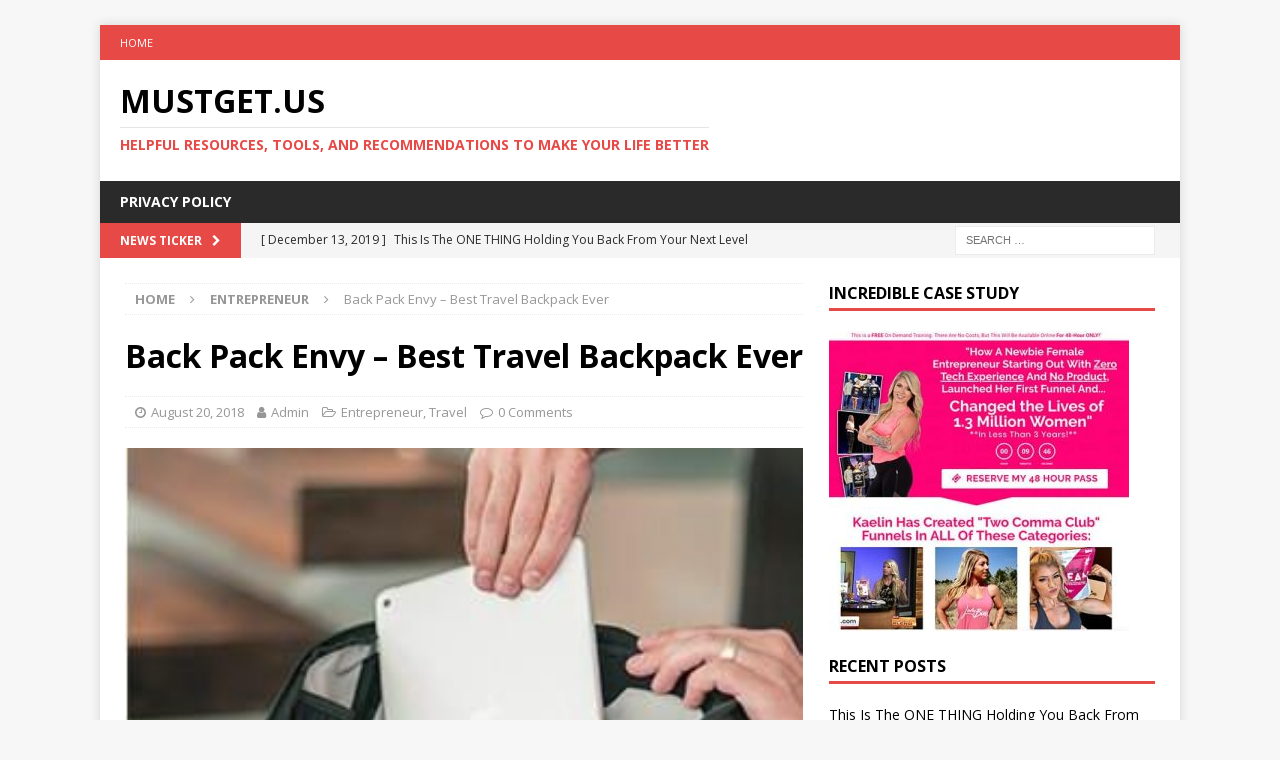

--- FILE ---
content_type: text/html; charset=UTF-8
request_url: http://mustget.us/best-back-pack-ever/
body_size: 40038
content:
<!DOCTYPE html>
<html class="no-js mh-one-sb" lang="en-US">
<head>
<meta charset="UTF-8">
<meta name="viewport" content="width=device-width, initial-scale=1.0">
<link rel="profile" href="http://gmpg.org/xfn/11" />
<link rel="pingback" href="http://mustget.us/xmlrpc.php" />
<title>Back Pack Envy &#8211; Best Travel Backpack Ever &#8211; MustGet.Us</title>
<meta name='robots' content='max-image-preview:large' />
<link rel='dns-prefetch' href='//fonts.googleapis.com' />
<link rel='dns-prefetch' href='//s.w.org' />
<link rel="alternate" type="application/rss+xml" title="MustGet.Us &raquo; Feed" href="http://mustget.us/feed/" />
<link rel="alternate" type="application/rss+xml" title="MustGet.Us &raquo; Comments Feed" href="http://mustget.us/comments/feed/" />
<link rel="alternate" type="application/rss+xml" title="MustGet.Us &raquo; Back Pack Envy &#8211; Best Travel Backpack Ever Comments Feed" href="http://mustget.us/best-back-pack-ever/feed/" />
<script type="text/javascript">
window._wpemojiSettings = {"baseUrl":"https:\/\/s.w.org\/images\/core\/emoji\/14.0.0\/72x72\/","ext":".png","svgUrl":"https:\/\/s.w.org\/images\/core\/emoji\/14.0.0\/svg\/","svgExt":".svg","source":{"concatemoji":"http:\/\/mustget.us\/wp-includes\/js\/wp-emoji-release.min.js?ver=6.0.11"}};
/*! This file is auto-generated */
!function(e,a,t){var n,r,o,i=a.createElement("canvas"),p=i.getContext&&i.getContext("2d");function s(e,t){var a=String.fromCharCode,e=(p.clearRect(0,0,i.width,i.height),p.fillText(a.apply(this,e),0,0),i.toDataURL());return p.clearRect(0,0,i.width,i.height),p.fillText(a.apply(this,t),0,0),e===i.toDataURL()}function c(e){var t=a.createElement("script");t.src=e,t.defer=t.type="text/javascript",a.getElementsByTagName("head")[0].appendChild(t)}for(o=Array("flag","emoji"),t.supports={everything:!0,everythingExceptFlag:!0},r=0;r<o.length;r++)t.supports[o[r]]=function(e){if(!p||!p.fillText)return!1;switch(p.textBaseline="top",p.font="600 32px Arial",e){case"flag":return s([127987,65039,8205,9895,65039],[127987,65039,8203,9895,65039])?!1:!s([55356,56826,55356,56819],[55356,56826,8203,55356,56819])&&!s([55356,57332,56128,56423,56128,56418,56128,56421,56128,56430,56128,56423,56128,56447],[55356,57332,8203,56128,56423,8203,56128,56418,8203,56128,56421,8203,56128,56430,8203,56128,56423,8203,56128,56447]);case"emoji":return!s([129777,127995,8205,129778,127999],[129777,127995,8203,129778,127999])}return!1}(o[r]),t.supports.everything=t.supports.everything&&t.supports[o[r]],"flag"!==o[r]&&(t.supports.everythingExceptFlag=t.supports.everythingExceptFlag&&t.supports[o[r]]);t.supports.everythingExceptFlag=t.supports.everythingExceptFlag&&!t.supports.flag,t.DOMReady=!1,t.readyCallback=function(){t.DOMReady=!0},t.supports.everything||(n=function(){t.readyCallback()},a.addEventListener?(a.addEventListener("DOMContentLoaded",n,!1),e.addEventListener("load",n,!1)):(e.attachEvent("onload",n),a.attachEvent("onreadystatechange",function(){"complete"===a.readyState&&t.readyCallback()})),(e=t.source||{}).concatemoji?c(e.concatemoji):e.wpemoji&&e.twemoji&&(c(e.twemoji),c(e.wpemoji)))}(window,document,window._wpemojiSettings);
</script>
<style type="text/css">
img.wp-smiley,
img.emoji {
	display: inline !important;
	border: none !important;
	box-shadow: none !important;
	height: 1em !important;
	width: 1em !important;
	margin: 0 0.07em !important;
	vertical-align: -0.1em !important;
	background: none !important;
	padding: 0 !important;
}
</style>
	<link rel='stylesheet' id='wp-block-library-css'  href='http://mustget.us/wp-includes/css/dist/block-library/style.min.css?ver=6.0.11' type='text/css' media='all' />
<style id='global-styles-inline-css' type='text/css'>
body{--wp--preset--color--black: #000000;--wp--preset--color--cyan-bluish-gray: #abb8c3;--wp--preset--color--white: #ffffff;--wp--preset--color--pale-pink: #f78da7;--wp--preset--color--vivid-red: #cf2e2e;--wp--preset--color--luminous-vivid-orange: #ff6900;--wp--preset--color--luminous-vivid-amber: #fcb900;--wp--preset--color--light-green-cyan: #7bdcb5;--wp--preset--color--vivid-green-cyan: #00d084;--wp--preset--color--pale-cyan-blue: #8ed1fc;--wp--preset--color--vivid-cyan-blue: #0693e3;--wp--preset--color--vivid-purple: #9b51e0;--wp--preset--gradient--vivid-cyan-blue-to-vivid-purple: linear-gradient(135deg,rgba(6,147,227,1) 0%,rgb(155,81,224) 100%);--wp--preset--gradient--light-green-cyan-to-vivid-green-cyan: linear-gradient(135deg,rgb(122,220,180) 0%,rgb(0,208,130) 100%);--wp--preset--gradient--luminous-vivid-amber-to-luminous-vivid-orange: linear-gradient(135deg,rgba(252,185,0,1) 0%,rgba(255,105,0,1) 100%);--wp--preset--gradient--luminous-vivid-orange-to-vivid-red: linear-gradient(135deg,rgba(255,105,0,1) 0%,rgb(207,46,46) 100%);--wp--preset--gradient--very-light-gray-to-cyan-bluish-gray: linear-gradient(135deg,rgb(238,238,238) 0%,rgb(169,184,195) 100%);--wp--preset--gradient--cool-to-warm-spectrum: linear-gradient(135deg,rgb(74,234,220) 0%,rgb(151,120,209) 20%,rgb(207,42,186) 40%,rgb(238,44,130) 60%,rgb(251,105,98) 80%,rgb(254,248,76) 100%);--wp--preset--gradient--blush-light-purple: linear-gradient(135deg,rgb(255,206,236) 0%,rgb(152,150,240) 100%);--wp--preset--gradient--blush-bordeaux: linear-gradient(135deg,rgb(254,205,165) 0%,rgb(254,45,45) 50%,rgb(107,0,62) 100%);--wp--preset--gradient--luminous-dusk: linear-gradient(135deg,rgb(255,203,112) 0%,rgb(199,81,192) 50%,rgb(65,88,208) 100%);--wp--preset--gradient--pale-ocean: linear-gradient(135deg,rgb(255,245,203) 0%,rgb(182,227,212) 50%,rgb(51,167,181) 100%);--wp--preset--gradient--electric-grass: linear-gradient(135deg,rgb(202,248,128) 0%,rgb(113,206,126) 100%);--wp--preset--gradient--midnight: linear-gradient(135deg,rgb(2,3,129) 0%,rgb(40,116,252) 100%);--wp--preset--duotone--dark-grayscale: url('#wp-duotone-dark-grayscale');--wp--preset--duotone--grayscale: url('#wp-duotone-grayscale');--wp--preset--duotone--purple-yellow: url('#wp-duotone-purple-yellow');--wp--preset--duotone--blue-red: url('#wp-duotone-blue-red');--wp--preset--duotone--midnight: url('#wp-duotone-midnight');--wp--preset--duotone--magenta-yellow: url('#wp-duotone-magenta-yellow');--wp--preset--duotone--purple-green: url('#wp-duotone-purple-green');--wp--preset--duotone--blue-orange: url('#wp-duotone-blue-orange');--wp--preset--font-size--small: 13px;--wp--preset--font-size--medium: 20px;--wp--preset--font-size--large: 36px;--wp--preset--font-size--x-large: 42px;}.has-black-color{color: var(--wp--preset--color--black) !important;}.has-cyan-bluish-gray-color{color: var(--wp--preset--color--cyan-bluish-gray) !important;}.has-white-color{color: var(--wp--preset--color--white) !important;}.has-pale-pink-color{color: var(--wp--preset--color--pale-pink) !important;}.has-vivid-red-color{color: var(--wp--preset--color--vivid-red) !important;}.has-luminous-vivid-orange-color{color: var(--wp--preset--color--luminous-vivid-orange) !important;}.has-luminous-vivid-amber-color{color: var(--wp--preset--color--luminous-vivid-amber) !important;}.has-light-green-cyan-color{color: var(--wp--preset--color--light-green-cyan) !important;}.has-vivid-green-cyan-color{color: var(--wp--preset--color--vivid-green-cyan) !important;}.has-pale-cyan-blue-color{color: var(--wp--preset--color--pale-cyan-blue) !important;}.has-vivid-cyan-blue-color{color: var(--wp--preset--color--vivid-cyan-blue) !important;}.has-vivid-purple-color{color: var(--wp--preset--color--vivid-purple) !important;}.has-black-background-color{background-color: var(--wp--preset--color--black) !important;}.has-cyan-bluish-gray-background-color{background-color: var(--wp--preset--color--cyan-bluish-gray) !important;}.has-white-background-color{background-color: var(--wp--preset--color--white) !important;}.has-pale-pink-background-color{background-color: var(--wp--preset--color--pale-pink) !important;}.has-vivid-red-background-color{background-color: var(--wp--preset--color--vivid-red) !important;}.has-luminous-vivid-orange-background-color{background-color: var(--wp--preset--color--luminous-vivid-orange) !important;}.has-luminous-vivid-amber-background-color{background-color: var(--wp--preset--color--luminous-vivid-amber) !important;}.has-light-green-cyan-background-color{background-color: var(--wp--preset--color--light-green-cyan) !important;}.has-vivid-green-cyan-background-color{background-color: var(--wp--preset--color--vivid-green-cyan) !important;}.has-pale-cyan-blue-background-color{background-color: var(--wp--preset--color--pale-cyan-blue) !important;}.has-vivid-cyan-blue-background-color{background-color: var(--wp--preset--color--vivid-cyan-blue) !important;}.has-vivid-purple-background-color{background-color: var(--wp--preset--color--vivid-purple) !important;}.has-black-border-color{border-color: var(--wp--preset--color--black) !important;}.has-cyan-bluish-gray-border-color{border-color: var(--wp--preset--color--cyan-bluish-gray) !important;}.has-white-border-color{border-color: var(--wp--preset--color--white) !important;}.has-pale-pink-border-color{border-color: var(--wp--preset--color--pale-pink) !important;}.has-vivid-red-border-color{border-color: var(--wp--preset--color--vivid-red) !important;}.has-luminous-vivid-orange-border-color{border-color: var(--wp--preset--color--luminous-vivid-orange) !important;}.has-luminous-vivid-amber-border-color{border-color: var(--wp--preset--color--luminous-vivid-amber) !important;}.has-light-green-cyan-border-color{border-color: var(--wp--preset--color--light-green-cyan) !important;}.has-vivid-green-cyan-border-color{border-color: var(--wp--preset--color--vivid-green-cyan) !important;}.has-pale-cyan-blue-border-color{border-color: var(--wp--preset--color--pale-cyan-blue) !important;}.has-vivid-cyan-blue-border-color{border-color: var(--wp--preset--color--vivid-cyan-blue) !important;}.has-vivid-purple-border-color{border-color: var(--wp--preset--color--vivid-purple) !important;}.has-vivid-cyan-blue-to-vivid-purple-gradient-background{background: var(--wp--preset--gradient--vivid-cyan-blue-to-vivid-purple) !important;}.has-light-green-cyan-to-vivid-green-cyan-gradient-background{background: var(--wp--preset--gradient--light-green-cyan-to-vivid-green-cyan) !important;}.has-luminous-vivid-amber-to-luminous-vivid-orange-gradient-background{background: var(--wp--preset--gradient--luminous-vivid-amber-to-luminous-vivid-orange) !important;}.has-luminous-vivid-orange-to-vivid-red-gradient-background{background: var(--wp--preset--gradient--luminous-vivid-orange-to-vivid-red) !important;}.has-very-light-gray-to-cyan-bluish-gray-gradient-background{background: var(--wp--preset--gradient--very-light-gray-to-cyan-bluish-gray) !important;}.has-cool-to-warm-spectrum-gradient-background{background: var(--wp--preset--gradient--cool-to-warm-spectrum) !important;}.has-blush-light-purple-gradient-background{background: var(--wp--preset--gradient--blush-light-purple) !important;}.has-blush-bordeaux-gradient-background{background: var(--wp--preset--gradient--blush-bordeaux) !important;}.has-luminous-dusk-gradient-background{background: var(--wp--preset--gradient--luminous-dusk) !important;}.has-pale-ocean-gradient-background{background: var(--wp--preset--gradient--pale-ocean) !important;}.has-electric-grass-gradient-background{background: var(--wp--preset--gradient--electric-grass) !important;}.has-midnight-gradient-background{background: var(--wp--preset--gradient--midnight) !important;}.has-small-font-size{font-size: var(--wp--preset--font-size--small) !important;}.has-medium-font-size{font-size: var(--wp--preset--font-size--medium) !important;}.has-large-font-size{font-size: var(--wp--preset--font-size--large) !important;}.has-x-large-font-size{font-size: var(--wp--preset--font-size--x-large) !important;}
</style>
<link rel='stylesheet' id='mh-magazine-css'  href='http://mustget.us/wp-content/themes/mh-magazine/style.css?ver=3.8.5' type='text/css' media='all' />
<link rel='stylesheet' id='mh-font-awesome-css'  href='http://mustget.us/wp-content/themes/mh-magazine/includes/font-awesome.min.css' type='text/css' media='all' />
<link rel='stylesheet' id='mh-google-fonts-css'  href='https://fonts.googleapis.com/css?family=Open+Sans:300,400,400italic,600,700' type='text/css' media='all' />
<script type='text/javascript' src='http://mustget.us/wp-includes/js/jquery/jquery.min.js?ver=3.6.0' id='jquery-core-js'></script>
<script type='text/javascript' src='http://mustget.us/wp-includes/js/jquery/jquery-migrate.min.js?ver=3.3.2' id='jquery-migrate-js'></script>
<script type='text/javascript' src='http://mustget.us/wp-content/themes/mh-magazine/js/scripts.js?ver=3.8.5' id='mh-scripts-js'></script>
<link rel="https://api.w.org/" href="http://mustget.us/wp-json/" /><link rel="alternate" type="application/json" href="http://mustget.us/wp-json/wp/v2/posts/19" /><link rel="EditURI" type="application/rsd+xml" title="RSD" href="http://mustget.us/xmlrpc.php?rsd" />
<link rel="wlwmanifest" type="application/wlwmanifest+xml" href="http://mustget.us/wp-includes/wlwmanifest.xml" /> 
<meta name="generator" content="WordPress 6.0.11" />
<link rel="canonical" href="http://mustget.us/best-back-pack-ever/" />
<link rel='shortlink' href='http://mustget.us/?p=19' />
<link rel="alternate" type="application/json+oembed" href="http://mustget.us/wp-json/oembed/1.0/embed?url=http%3A%2F%2Fmustget.us%2Fbest-back-pack-ever%2F" />
<link rel="alternate" type="text/xml+oembed" href="http://mustget.us/wp-json/oembed/1.0/embed?url=http%3A%2F%2Fmustget.us%2Fbest-back-pack-ever%2F&#038;format=xml" />
<!--[if lt IE 9]>
<script src="http://mustget.us/wp-content/themes/mh-magazine/js/css3-mediaqueries.js"></script>
<![endif]-->
</head>
<body id="mh-mobile" class="post-template-default single single-post postid-19 single-format-standard mh-boxed-layout mh-right-sb mh-loop-layout1 mh-widget-layout1" itemscope="itemscope" itemtype="http://schema.org/WebPage">
<div class="mh-container mh-container-outer">
<div class="mh-header-nav-mobile clearfix"></div>
	<div class="mh-preheader">
    	<div class="mh-container mh-container-inner mh-row clearfix">
							<div class="mh-header-bar-content mh-header-bar-top-left mh-col-2-3 clearfix">
											<nav class="mh-navigation mh-header-nav mh-header-nav-top clearfix" itemscope="itemscope" itemtype="http://schema.org/SiteNavigationElement">
							<div class="menu-test-container"><ul id="menu-test" class="menu"><li id="menu-item-82" class="menu-item menu-item-type-custom menu-item-object-custom menu-item-home menu-item-82"><a href="http://mustget.us">Home</a></li>
</ul></div>						</nav>
									</div>
										<div class="mh-header-bar-content mh-header-bar-top-right mh-col-1-3 clearfix">
									</div>
					</div>
	</div>
<header class="mh-header" itemscope="itemscope" itemtype="http://schema.org/WPHeader">
	<div class="mh-container mh-container-inner clearfix">
		<div class="mh-custom-header clearfix">
<div class="mh-header-columns mh-row clearfix">
<div class="mh-col-1-1 mh-site-identity">
<div class="mh-site-logo" role="banner" itemscope="itemscope" itemtype="http://schema.org/Brand">
<div class="mh-header-text">
<a class="mh-header-text-link" href="http://mustget.us/" title="MustGet.Us" rel="home">
<h2 class="mh-header-title">MustGet.Us</h2>
<h3 class="mh-header-tagline">Helpful resources, tools, and recommendations to make your life better</h3>
</a>
</div>
</div>
</div>
</div>
</div>
	</div>
	<div class="mh-main-nav-wrap">
		<nav class="mh-navigation mh-main-nav mh-container mh-container-inner clearfix" itemscope="itemscope" itemtype="http://schema.org/SiteNavigationElement">
			<div class="menu"><ul>
<li class="page_item page-item-3"><a href="http://mustget.us/privacy-policy/">Privacy Policy</a></li>
</ul></div>
		</nav>
	</div>
	</header>
	<div class="mh-subheader">
		<div class="mh-container mh-container-inner mh-row clearfix">
							<div class="mh-header-bar-content mh-header-bar-bottom-left mh-col-2-3 clearfix">
											<div class="mh-header-ticker mh-header-ticker-bottom">
							<div class="mh-ticker-bottom">
			<div class="mh-ticker-title mh-ticker-title-bottom">
			News Ticker<i class="fa fa-chevron-right"></i>		</div>
		<div class="mh-ticker-content mh-ticker-content-bottom">
		<ul id="mh-ticker-loop-bottom">				<li class="mh-ticker-item mh-ticker-item-bottom">
					<a href="http://mustget.us/comfort-zone-expansion/" title="This Is The ONE THING Holding You Back From Your Next Level Results">
						<span class="mh-ticker-item-date mh-ticker-item-date-bottom">
                        	[ December 13, 2019 ]                        </span>
						<span class="mh-ticker-item-title mh-ticker-item-title-bottom">
							This Is The ONE THING Holding You Back From Your Next Level Results						</span>
													<span class="mh-ticker-item-cat mh-ticker-item-cat-bottom">
								<i class="fa fa-caret-right"></i>
																Video							</span>
											</a>
				</li>				<li class="mh-ticker-item mh-ticker-item-bottom">
					<a href="http://mustget.us/miracles/" title="Dealing With BIG Problems &#038; Challenges? This May Help&#8230;">
						<span class="mh-ticker-item-date mh-ticker-item-date-bottom">
                        	[ November 27, 2019 ]                        </span>
						<span class="mh-ticker-item-title mh-ticker-item-title-bottom">
							Dealing With BIG Problems &#038; Challenges? This May Help&#8230;						</span>
													<span class="mh-ticker-item-cat mh-ticker-item-cat-bottom">
								<i class="fa fa-caret-right"></i>
																Business Growth							</span>
											</a>
				</li>				<li class="mh-ticker-item mh-ticker-item-bottom">
					<a href="http://mustget.us/fire-eating-skills/" title="Then I Put The Fiery Torch In My Mouth">
						<span class="mh-ticker-item-date mh-ticker-item-date-bottom">
                        	[ October 11, 2019 ]                        </span>
						<span class="mh-ticker-item-title mh-ticker-item-title-bottom">
							Then I Put The Fiery Torch In My Mouth						</span>
													<span class="mh-ticker-item-cat mh-ticker-item-cat-bottom">
								<i class="fa fa-caret-right"></i>
																Business Growth							</span>
											</a>
				</li>				<li class="mh-ticker-item mh-ticker-item-bottom">
					<a href="http://mustget.us/orlando/" title="Join Me in Orlando, FL (September 25th-29th, 2019)">
						<span class="mh-ticker-item-date mh-ticker-item-date-bottom">
                        	[ August 29, 2019 ]                        </span>
						<span class="mh-ticker-item-title mh-ticker-item-title-bottom">
							Join Me in Orlando, FL (September 25th-29th, 2019)						</span>
													<span class="mh-ticker-item-cat mh-ticker-item-cat-bottom">
								<i class="fa fa-caret-right"></i>
																Business Growth							</span>
											</a>
				</li>				<li class="mh-ticker-item mh-ticker-item-bottom">
					<a href="http://mustget.us/the-one-thing/" title="The ONE THING That Changed My Life &#038; Now Yours">
						<span class="mh-ticker-item-date mh-ticker-item-date-bottom">
                        	[ August 28, 2019 ]                        </span>
						<span class="mh-ticker-item-title mh-ticker-item-title-bottom">
							The ONE THING That Changed My Life &#038; Now Yours						</span>
													<span class="mh-ticker-item-cat mh-ticker-item-cat-bottom">
								<i class="fa fa-caret-right"></i>
																Business Growth							</span>
											</a>
				</li>		</ul>
	</div>
</div>						</div>
									</div>
										<div class="mh-header-bar-content mh-header-bar-bottom-right mh-col-1-3 clearfix">
											<aside class="mh-header-search mh-header-search-bottom">
							<form role="search" method="get" class="search-form" action="http://mustget.us/">
				<label>
					<span class="screen-reader-text">Search for:</span>
					<input type="search" class="search-field" placeholder="Search &hellip;" value="" name="s" />
				</label>
				<input type="submit" class="search-submit" value="Search" />
			</form>						</aside>
									</div>
					</div>
	</div>
<div class="mh-wrapper clearfix">
	<div class="mh-main clearfix">
		<div id="main-content" class="mh-content" role="main" itemprop="mainContentOfPage"><nav class="mh-breadcrumb"><span itemscope itemtype="http://data-vocabulary.org/Breadcrumb"><a href="http://mustget.us" itemprop="url"><span itemprop="title">Home</span></a></span><span class="mh-breadcrumb-delimiter"><i class="fa fa-angle-right"></i></span><span itemscope itemtype="http://data-vocabulary.org/Breadcrumb"><a href="http://mustget.us/category/entrepreneur/" itemprop="url"><span itemprop="title">Entrepreneur</span></a></span><span class="mh-breadcrumb-delimiter"><i class="fa fa-angle-right"></i></span>Back Pack Envy &#8211; Best Travel Backpack Ever</nav>
<article id="post-19" class="post-19 post type-post status-publish format-standard has-post-thumbnail hentry category-entrepreneur category-travel">
	<header class="entry-header clearfix"><h1 class="entry-title">Back Pack Envy &#8211; Best Travel Backpack Ever</h1><div class="mh-meta entry-meta">
<span class="entry-meta-date updated"><i class="fa fa-clock-o"></i><a href="http://mustget.us/2018/08/">August 20, 2018</a></span>
<span class="entry-meta-author author vcard"><i class="fa fa-user"></i><a class="fn" href="http://mustget.us/author/admin/">Admin</a></span>
<span class="entry-meta-categories"><i class="fa fa-folder-open-o"></i><a href="http://mustget.us/category/entrepreneur/" rel="category tag">Entrepreneur</a>, <a href="http://mustget.us/category/travel/" rel="category tag">Travel</a></span>
<span class="entry-meta-comments"><i class="fa fa-comment-o"></i><a href="http://mustget.us/best-back-pack-ever/#respond" class="mh-comment-count-link" ><span class="dsq-postid" data-dsqidentifier="19 http://mustget.us/?p=19">0</span></a></span>
</div>
	</header>
		<div class="entry-content clearfix">
<figure class="entry-thumbnail">
<img src="http://mustget.us/wp-content/uploads/2018/08/nomatic-314x381.jpg" alt="Nomatic Back Pack" title="Nomatic Back Pack" />
<figcaption class="wp-caption-text">Nomatic Travel Pack</figcaption>
</figure>
<div class="mh-social-top">
<div class="mh-share-buttons clearfix">
	<a class="mh-facebook" href="#" onclick="window.open('https://www.facebook.com/sharer.php?u=http%3A%2F%2Fmustget.us%2Fbest-back-pack-ever%2F&t=Back+Pack+Envy+%E2%80%93+Best+Travel+Backpack+Ever', 'facebookShare', 'width=626,height=436'); return false;" title="Share on Facebook">
		<span class="mh-share-button"><i class="fa fa-facebook"></i></span>
	</a>
	<a class="mh-twitter" href="#" onclick="window.open('https://twitter.com/share?text=Back+Pack+Envy+%E2%80%93+Best+Travel+Backpack+Ever:&url=http%3A%2F%2Fmustget.us%2Fbest-back-pack-ever%2F', 'twitterShare', 'width=626,height=436'); return false;" title="Tweet This Post">
		<span class="mh-share-button"><i class="fa fa-twitter"></i></span>
	</a>
	<a class="mh-linkedin" href="#" onclick="window.open('https://www.linkedin.com/shareArticle?mini=true&url=http%3A%2F%2Fmustget.us%2Fbest-back-pack-ever%2F&source=', 'linkedinShare', 'width=626,height=436'); return false;" title="Share on LinkedIn">
		<span class="mh-share-button"><i class="fa fa-linkedin"></i></span>
	</a>
	<a class="mh-pinterest" href="#" onclick="window.open('https://pinterest.com/pin/create/button/?url=http%3A%2F%2Fmustget.us%2Fbest-back-pack-ever%2F&media=http://mustget.us/wp-content/uploads/2018/08/nomatic.jpg&description=Back+Pack+Envy+%E2%80%93+Best+Travel+Backpack+Ever', 'pinterestShare', 'width=750,height=350'); return false;" title="Pin This Post">
		<span class="mh-share-button"><i class="fa fa-pinterest"></i></span>
	</a>
	<a class="mh-googleplus" href="#" onclick="window.open('https://plusone.google.com/_/+1/confirm?hl=en-US&url=http%3A%2F%2Fmustget.us%2Fbest-back-pack-ever%2F', 'googleShare', 'width=626,height=436'); return false;" title="Share on Google+" target="_blank">
		<span class="mh-share-button"><i class="fa fa-google-plus"></i></span>
	</a>
	<a class="mh-email" href="mailto:?subject=Back%20Pack%20Envy%20%E2%80%93%20Best%20Travel%20Backpack%20Ever&amp;body=http%3A%2F%2Fmustget.us%2Fbest-back-pack-ever%2F" title="Send this article to a friend" target="_blank">
		<span class="mh-share-button"><i class="fa fa-envelope-o"></i></span>
	</a>
	<a class="mh-print" href="javascript:window.print()" title="Print this article">
		<span class="mh-share-button"><i class="fa fa-print"></i></span>
	</a>
</div></div>
<p>While stranded at JFK a couple days ago, I was fortunate enough to be sitting next to a dude, in the AMEX lounge,* who had the most incredible backpack.</p>
<p>I asked him what it was and he gave me a tour of it. Super impressive to say the least. As someone who travels often this company has thought of everything. Just ordered mine today.</p>
<p>If you too travel often, or are a backpack entrepreneur, take a look now, as they have a back to school special, as well as an impressive video tour here: <a href="http://mustget.us/backpack">http://mustget.us/backpack</a></p>
<p><iframe style="border: none; overflow: hidden;" src="https://www.facebook.com/plugins/post.php?href=https%3A%2F%2Fwww.facebook.com%2Fthesimplifier%2Fposts%2F2137781816484257&width=500&show_text=true&appId=183372995048859&height=650" width="500" height="650" frameborder="0" scrolling="no"></iframe></p>
<p>*If you don’t yet have an AMEX Platinum card, and travel often, do yourself a favor and check out the benefits it gives you. It more than pays itself back, quickly <a href="http://mustget.us/amex" target="_blank" rel="noopener">http://mustget.us/amex</a></p>
<p>**”Sure, I’d LOVE an AMEX however my credit score currently isn’t that great.” I totally get that. Here’s how I took mine from poor, to decent, to amazing; simply, easily, and quickly (by following what was told for me to do by this company & service): <a href="http://mustget.us/fes" target="_blank" rel="noopener">http://mustget.us/fes</a></p>
<figure id="attachment_30" aria-describedby="caption-attachment-30" style="width: 220px" class="wp-caption alignnone"><a href="http://mustget.us/backpack"><img loading="lazy" class="size-medium wp-image-30" src="http://mustget.us/wp-content/uploads/2018/08/nomatic-220x300.jpg" alt="Nomatic Back Pack" width="220" height="300" srcset="http://mustget.us/wp-content/uploads/2018/08/nomatic-220x300.jpg 220w, http://mustget.us/wp-content/uploads/2018/08/nomatic.jpg 314w" sizes="(max-width: 220px) 100vw, 220px" /></a><figcaption id="caption-attachment-30" class="wp-caption-text">Check out the Nomatic Travel Pack at: <a href="http://mustget.us/backpack">http://mustget.us/backpack</a></figcaption></figure>
<div class="mh-social-bottom">
<div class="mh-share-buttons clearfix">
	<a class="mh-facebook" href="#" onclick="window.open('https://www.facebook.com/sharer.php?u=http%3A%2F%2Fmustget.us%2Fbest-back-pack-ever%2F&t=Back+Pack+Envy+%E2%80%93+Best+Travel+Backpack+Ever', 'facebookShare', 'width=626,height=436'); return false;" title="Share on Facebook">
		<span class="mh-share-button"><i class="fa fa-facebook"></i></span>
	</a>
	<a class="mh-twitter" href="#" onclick="window.open('https://twitter.com/share?text=Back+Pack+Envy+%E2%80%93+Best+Travel+Backpack+Ever:&url=http%3A%2F%2Fmustget.us%2Fbest-back-pack-ever%2F', 'twitterShare', 'width=626,height=436'); return false;" title="Tweet This Post">
		<span class="mh-share-button"><i class="fa fa-twitter"></i></span>
	</a>
	<a class="mh-linkedin" href="#" onclick="window.open('https://www.linkedin.com/shareArticle?mini=true&url=http%3A%2F%2Fmustget.us%2Fbest-back-pack-ever%2F&source=', 'linkedinShare', 'width=626,height=436'); return false;" title="Share on LinkedIn">
		<span class="mh-share-button"><i class="fa fa-linkedin"></i></span>
	</a>
	<a class="mh-pinterest" href="#" onclick="window.open('https://pinterest.com/pin/create/button/?url=http%3A%2F%2Fmustget.us%2Fbest-back-pack-ever%2F&media=http://mustget.us/wp-content/uploads/2018/08/nomatic.jpg&description=Back+Pack+Envy+%E2%80%93+Best+Travel+Backpack+Ever', 'pinterestShare', 'width=750,height=350'); return false;" title="Pin This Post">
		<span class="mh-share-button"><i class="fa fa-pinterest"></i></span>
	</a>
	<a class="mh-googleplus" href="#" onclick="window.open('https://plusone.google.com/_/+1/confirm?hl=en-US&url=http%3A%2F%2Fmustget.us%2Fbest-back-pack-ever%2F', 'googleShare', 'width=626,height=436'); return false;" title="Share on Google+" target="_blank">
		<span class="mh-share-button"><i class="fa fa-google-plus"></i></span>
	</a>
	<a class="mh-email" href="mailto:?subject=Back%20Pack%20Envy%20%E2%80%93%20Best%20Travel%20Backpack%20Ever&amp;body=http%3A%2F%2Fmustget.us%2Fbest-back-pack-ever%2F" title="Send this article to a friend" target="_blank">
		<span class="mh-share-button"><i class="fa fa-envelope-o"></i></span>
	</a>
	<a class="mh-print" href="javascript:window.print()" title="Print this article">
		<span class="mh-share-button"><i class="fa fa-print"></i></span>
	</a>
</div></div>
	</div></article><nav class="mh-post-nav mh-row clearfix" itemscope="itemscope" itemtype="http://schema.org/SiteNavigationElement">
<div class="mh-col-1-2 mh-post-nav-item mh-post-nav-next">
<a href="http://mustget.us/amazon-echo-show-video-call/" rel="next"><img width="80" height="60" src="http://mustget.us/wp-content/uploads/2018/08/echoshow-80x60.jpg" class="attachment-mh-magazine-small size-mh-magazine-small wp-post-image" alt="Amazon Echo Show" loading="lazy" srcset="http://mustget.us/wp-content/uploads/2018/08/echoshow-80x60.jpg 80w, http://mustget.us/wp-content/uploads/2018/08/echoshow-300x225.jpg 300w, http://mustget.us/wp-content/uploads/2018/08/echoshow-768x576.jpg 768w, http://mustget.us/wp-content/uploads/2018/08/echoshow-1024x768.jpg 1024w, http://mustget.us/wp-content/uploads/2018/08/echoshow-678x509.jpg 678w, http://mustget.us/wp-content/uploads/2018/08/echoshow-326x245.jpg 326w" sizes="(max-width: 80px) 100vw, 80px" /><span>Next</span><p>Amazon Echo Show Video Call</p></a></div>
</nav>

<div id="disqus_thread"></div>
		</div>
			<aside class="mh-widget-col-1 mh-sidebar" itemscope="itemscope" itemtype="http://schema.org/WPSideBar"><div id="media_image-3" class="mh-widget widget_media_image"><h4 class="mh-widget-title"><span class="mh-widget-title-inner">Incredible Case Study</span></h4><a href="https://ladybossmovement.com/register?cf_affiliate_id=46671&#038;affiliate_id=46671&#038;aff_sub=&#038;aff_sub2=&#038;nopopup=true&#038;noautoplay=false&#038;cookiepreview=false"><img width="300" height="300" src="http://mustget.us/wp-content/uploads/2018/12/ladybossmovement-300x300.jpg" class="image wp-image-87  attachment-medium size-medium" alt="" loading="lazy" style="max-width: 100%; height: auto;" srcset="http://mustget.us/wp-content/uploads/2018/12/ladybossmovement-300x300.jpg 300w, http://mustget.us/wp-content/uploads/2018/12/ladybossmovement-150x150.jpg 150w, http://mustget.us/wp-content/uploads/2018/12/ladybossmovement.jpg 500w" sizes="(max-width: 300px) 100vw, 300px" /></a></div>
		<div id="recent-posts-2" class="mh-widget widget_recent_entries">
		<h4 class="mh-widget-title"><span class="mh-widget-title-inner">Recent Posts</span></h4>
		<ul>
											<li>
					<a href="http://mustget.us/comfort-zone-expansion/">This Is The ONE THING Holding You Back From Your Next Level Results</a>
									</li>
											<li>
					<a href="http://mustget.us/miracles/">Dealing With BIG Problems &#038; Challenges? This May Help&#8230;</a>
									</li>
											<li>
					<a href="http://mustget.us/fire-eating-skills/">Then I Put The Fiery Torch In My Mouth</a>
									</li>
											<li>
					<a href="http://mustget.us/orlando/">Join Me in Orlando, FL (September 25th-29th, 2019)</a>
									</li>
											<li>
					<a href="http://mustget.us/the-one-thing/">The ONE THING That Changed My Life &#038; Now Yours</a>
									</li>
					</ul>

		</div><div id="categories-2" class="mh-widget widget_categories"><h4 class="mh-widget-title"><span class="mh-widget-title-inner">Categories</span></h4>
			<ul>
					<li class="cat-item cat-item-6"><a href="http://mustget.us/category/business-growth/">Business Growth</a>
</li>
	<li class="cat-item cat-item-8"><a href="http://mustget.us/category/e-commerce/">E-Commerce</a>
</li>
	<li class="cat-item cat-item-5"><a href="http://mustget.us/category/entrepreneur/">Entrepreneur</a>
</li>
	<li class="cat-item cat-item-7"><a href="http://mustget.us/category/productivity/">Productivity</a>
</li>
	<li class="cat-item cat-item-3"><a href="http://mustget.us/category/technology/">Technology</a>
</li>
	<li class="cat-item cat-item-4"><a href="http://mustget.us/category/travel/">Travel</a>
</li>
	<li class="cat-item cat-item-2"><a href="http://mustget.us/category/video/">Video</a>
</li>
	<li class="cat-item cat-item-12"><a href="http://mustget.us/category/wealth/">Wealth</a>
</li>
			</ul>

			</div><div id="custom_html-9" class="widget_text mh-widget widget_custom_html"><h4 class="mh-widget-title"><span class="mh-widget-title-inner">Click Funnels</span></h4><div class="textwidget custom-html-widget">I am an independent <a href="http://mustget.us/clickfunnels">ClickFunnels</a> Affiliate, not an employee. I receive referral payments from ClickFunnels. The opinions expressed here are my own and are not official statements of ClickFunnels or its parent company, Etison LLC.</div></div><div id="custom_html-3" class="widget_text mh-widget widget_custom_html"><h4 class="mh-widget-title"><span class="mh-widget-title-inner">Affiliate Disclosure</span></h4><div class="textwidget custom-html-widget"><div id="ftc_doc_11672"></div>
<script type="text/javascript" src="https://www.ftcguardian.com/show_doc/11672"></script></div></div>	</aside>	</div>
    </div>
<footer class="mh-footer" itemscope="itemscope" itemtype="http://schema.org/WPFooter">
<div class="mh-container mh-container-inner mh-footer-widgets mh-row clearfix">
<div class="mh-col-1-4 mh-widget-col-1 mh-footer-4-cols  mh-footer-area mh-footer-1">
<div id="custom_html-5" class="widget_text mh-footer-widget widget_custom_html"><h6 class="mh-widget-title mh-footer-widget-title"><span class="mh-widget-title-inner mh-footer-widget-title-inner">Game Changing FREE Book</span></h6><div class="textwidget custom-html-widget"><a href="https://expertsecrets.com/copy-of-expert-secrets-free-bookiu67h2qm?affiliate_id=46671&amp;cf_affiliate_id=46671" id="undefined-1065-74-325-863-175-327-627-1074-780-290-68"><img src="//expertsecrets.com/hosted/images/89/c28bb01fa611e789f00de8fd5fe84a/LimitedTime2.jpg" width="" height="" class="affIMGURL"></a></div></div></div>
<div class="mh-col-1-4 mh-widget-col-1 mh-footer-4-cols  mh-footer-area mh-footer-2">
<div id="custom_html-6" class="widget_text mh-footer-widget widget_custom_html"><h6 class="mh-widget-title mh-footer-widget-title"><span class="mh-widget-title-inner mh-footer-widget-title-inner">Couple Clicks to Converting Copy</span></h6><div class="textwidget custom-html-widget"><a href="https://funnelscripts.com/register?affiliate_id=46671&amp;cf_affiliate_id=46671"><img src="https://s3content.s3.amazonaws.com/imgemails/funnelscripts-banner3.png" width="300" height="250" class="affIMGURL"></a></div></div></div>
<div class="mh-col-1-4 mh-widget-col-1 mh-footer-4-cols  mh-footer-area mh-footer-3">
<div id="custom_html-7" class="widget_text mh-footer-widget widget_custom_html"><h6 class="mh-widget-title mh-footer-widget-title"><span class="mh-widget-title-inner mh-footer-widget-title-inner">Software Secrets</span></h6><div class="textwidget custom-html-widget"><a href="https://affiliates.clickfunnels.com/software-secrets-new-2018qrl8jc9i?affiliate_id=46671&amp;cf_affiliate_id=46671" id="undefined-381-952"><img src="https://images.clickfunnels.com/c8/2f6a8023ba11e8bf0ff1a1420956ba/75703_300x300-_1_.jpg" width="" height="" class="affIMGURL"></a></div></div></div>
<div class="mh-col-1-4 mh-widget-col-1 mh-footer-4-cols  mh-footer-area mh-footer-4">
<div id="custom_html-2" class="widget_text mh-footer-widget widget_custom_html"><h6 class="mh-widget-title mh-footer-widget-title"><span class="mh-widget-title-inner mh-footer-widget-title-inner">Finally Thrive Online</span></h6><div class="textwidget custom-html-widget"><div id="ftc_doc_379-1534798777"></div>
<script type="text/javascript" src="https://www.ftcguardian.com/privacy-update/379-1534798777"></script>
<a href="https://clickfunnels.com/?cf_affiliate_id=46671&amp;affiliate_id=46671"><img src="https://s3content.s3.amazonaws.com/imgemails/cf-banner2.png" width="300" height="250" class="affIMGURL"></a></div></div></div>
</div>
</footer>
<div class="mh-copyright-wrap">
	<div class="mh-container mh-container-inner clearfix">
		<p class="mh-copyright">
			Copyright &copy; 2026 | MH Magazine WordPress Theme by <a href="https://www.mhthemes.com/" title="Premium WordPress Themes" rel="nofollow">MH Themes</a>		</p>
	</div>
</div>
<a href="#" class="mh-back-to-top"><i class="fa fa-chevron-up"></i></a>
</div><!-- .mh-container-outer -->
<script type='text/javascript' id='disqus_count-js-extra'>
/* <![CDATA[ */
var countVars = {"disqusShortname":"mustgetus"};
/* ]]> */
</script>
<script type='text/javascript' src='http://mustget.us/wp-content/plugins/disqus-comment-system/public/js/comment_count.js?ver=3.1.4' id='disqus_count-js'></script>
<script type='text/javascript' id='disqus_embed-js-extra'>
/* <![CDATA[ */
var embedVars = {"disqusConfig":{"integration":"wordpress 3.1.4 6.0.11"},"disqusIdentifier":"19 http:\/\/mustget.us\/?p=19","disqusShortname":"mustgetus","disqusTitle":"Back Pack Envy \u2013 Best Travel Backpack Ever","disqusUrl":"http:\/\/mustget.us\/best-back-pack-ever\/","postId":"19"};
/* ]]> */
</script>
<script type='text/javascript' src='http://mustget.us/wp-content/plugins/disqus-comment-system/public/js/comment_embed.js?ver=3.1.4' id='disqus_embed-js'></script>
<script type='text/javascript' src='http://mustget.us/wp-includes/js/comment-reply.min.js?ver=6.0.11' id='comment-reply-js'></script>
</body>
</html>

--- FILE ---
content_type: text/html; charset=UTF-8
request_url: https://www.ftcguardian.com/show_doc/11672
body_size: 779
content:
				function verify_ftc_member(){ window.open('https://www.ftcguardian.com/verify/11672','ftc_verify','scrollbars=0,width=505,height=805,location=0,status=0,fullscreen=0,menubar=0'); }
				content = 'AFFILIATE COMPENSATION DISCLOSURE  From time to time, we promote, endorse, or suggest products or services of others.  In most cases, we will be compensated, either as an affiliate with a commission based on sales, or with a free product to review or use.  Our recommendations are always based on (i) our personal belief in the high quality and value of the product or service, and (ii) our review of the product or service, or a prior relationship or positive experience with the sponsoring person or organization. One of our participating merchants is the Amazon Services LLC affiliate program.  It is  important to note that prices change quickly on Amazon, so you will need to confirm that the price we share in the post is the price you pay prior to finalizing your purchase.<br /><br /><br /><p style=\"text-align:right\"><a href=\"#\" onclick=\"verify_ftc_member()\" ><img src=\"https://d3r9z8mqrxc6wq.cloudfront.net/logo-verified.png\" style=\"width:180px;height:auto;\"  /></a></p>';
				document.getElementById("ftc_doc_11672").innerHTML = content.replace(/\\/g, '')
				

--- FILE ---
content_type: text/html; charset=UTF-8
request_url: https://www.ftcguardian.com/privacy-update/379-1534798777
body_size: 1715
content:
1
					function prvcypop_setCookie(c_name,value,exdays){
						var exdate=new Date();
						exdate.setDate(exdate.getDate() + exdays);
						var c_value=escape(value) + ((exdays==null) ? "" : "; expires="+exdate.toUTCString());
						document.cookie = c_name + "=" + c_value + "; path = /";
					}
					
					function prvcypop_getCookie(c_name){
						var c_value = document.cookie;
						var c_start = c_value.indexOf(" " + c_name + "=");
						if (c_start == -1){ c_start = c_value.indexOf(c_name + "="); }
						if (c_start == -1){ c_value = null; 
						}else{
							c_start = c_value.indexOf("=", c_start) + 1;
							var c_end = c_value.indexOf(";", c_start);
							if (c_end == -1){
								c_end = c_value.length;
							}
							c_value = unescape(c_value.substring(c_start,c_end));
						}
						return c_value;
					}
					
					function prvcypop_init(){

						if ('undefined' == typeof window.jQuery) {
						   var script = document.createElement('script');
						   script.type = "text/javascript";
						   script.src = "https://www.ftcguardian.com/js/jquery.js";
						   document.getElementsByTagName('head')[0].appendChild(script);
						}

						prvycpop_cookie = prvcypop_getCookie('379_1534798777');
						
						if(typeof prvycpop_cookie === 'undefined' || prvycpop_cookie === null || prvycpop_cookie == '' ){
						

							style = '#privacy_popup_379{ width:100%; position:fixed; z-index:999999; }';
							style += '#privacy_popup_379.box{ max-width:600px; }';
							style += '#privacy_popup_379.halfscreen{ max-width:50vw; }';
							style += '#privacy_popup_379.fullscreen{ } ';					
							style += '#privacy_popup_379.bottom-left{ bottom:0; left:0; }';
							style += '#privacy_popup_379.bottom-right{ bottom:0; right:0; }';
							style += '#privacy_popup_379.bottom-center{ bottom:0; left: 50%; -webkit-transform: translateX(-50%); transform: translateX(-50%) }';
							style += '#privacy_popup_379.top-left{ top:0; left:0; }';
							style += '#privacy_popup_379.top-right{ top:0; right:0; } ';
							style += '#privacy_popup_379.top-center{ top:0; left: 50%; -webkit-transform: translateX(-50%); transform: translateX(-50%)}';

							jQuery('head').append('<style>'+style+'</style>');

							setTimeout(function (){ jQuery('#prvcypop_379').fadeIn(); } , 3000);
						}					
						
					}
					
					function prvpop_close(){
						jQuery('#prvcypop_379').remove();
						
						prvcypop_setCookie('379_1534798777','1',365);
											
						var url = (window.location != window.parent.location) ? document.referrer: document.location.href;
						
						jQuery.post('https://www.ftcguardian.com/?pg=save_prvpop_click',{popid: 379, userip : '3.138.174.33', url : url });
					}
					

					document.write('<div id="prvcypop_379" style="width:100%;font-family:arial;display:none;"><div id="privacy_popup_379" style="border:2px solid #ec4414;" class="box bottom-left" ><div style="background:#ec4414;color:#ffffff;font-size:16px;padding:10px;position:relative;font-weight:bold;">Our Cookie & Privacy Policy Has Changed </div><div style="background:#fff;padding:10px;position:relative"><div style="font-size:15px;color:#333">This website uses cookies and similar technology to track browsing behavior for adapting the website for your use, for delivering our services, for market research, and for advertising. Detailed information, including the right to withdraw consent (opt out), can be found in our Privacy Policy. To review our Privacy Policy <a href="http://mustget.us/privacy-policy/" target="_blank" >click here</a>. By using our site you agree to these terms.</div><a href="#" onClick="prvpop_close(); return false" style="position:absolute;bottom:15px;left:10px;line-height:30px;padding:0px 15px;display:inline-block;background-color:#ec4414;color:#ffffff;text-decoration:none;font-size:16px"><strong>Accept</strong></a><div style="text-align:right;font-size:14px;vertical-align:bottom"><span style="line-height:46px;">Updated with</span><a href="https://www.ftcguardian.com/?aff=1685501" target="_blank" ><img src="https://www.ftcguardian.com/images/logo-verified.png" style="width:120px;height:auto;border:0px;vertical-align:bottom;" /></a></div></div></div></div>');

					if (window.addEventListener)
					  window.addEventListener('load', prvcypop_init, false)
					else if (window.attachEvent)
					  window.attachEvent('onload', prvcypop_init)

					
					